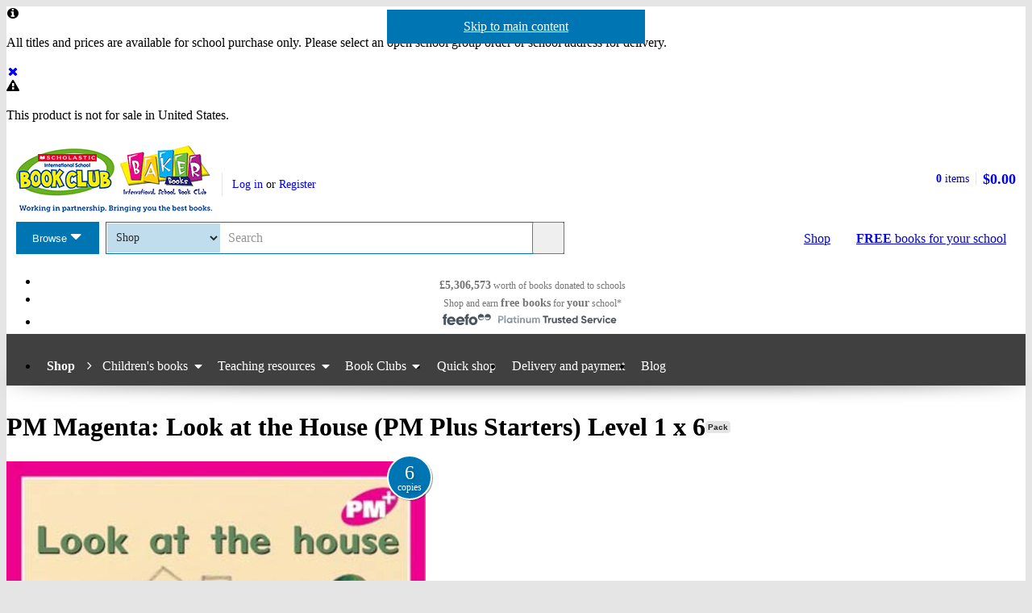

--- FILE ---
content_type: text/html; charset=utf-8
request_url: https://world-shop.scholastic.co.uk/products/99609
body_size: 13459
content:


<!DOCTYPE html>
<html
  class="no-js"
  lang="en"
  data-datadog-enabled="true"
  data-datadog-env="prod"
  >

  <head>
  <link rel="preconnect" href="https://d3ddkgxe55ca6c.cloudfront.net" />
<link rel="preconnect" href="https://d3ddkgxe55ca6c.cloudfront.net" crossorigin />


  <title>PM Magenta: Look at the House (PM Plus Starters) Level 1 × 6 - Scholastic Shop</title>

  <meta http-equiv="content-type" content="text/html; charset=utf-8" />
  <meta http-equiv="X-UA-Compatible" content="IE=edge" />


  <link rel="icon" type="image/x-icon" href="https://d3ddkgxe55ca6c.cloudfront.net/web-assets/icons/favicon-c0a81df975e71dc257a550d6a0c811864b3c15d6ad2db242c29e7f1f07f8cdb1.ico" />
<!-- Apple Touch Icons -->
<link rel="apple-touch-icon" type="image/png" href="https://d3ddkgxe55ca6c.cloudfront.net/web-assets/icons/apple-touch-icon-6cc67bbd23943723eaa8ff178bd003ef53791d1441153e4f47717e95dda00ae4.png" />
<link rel="apple-touch-icon" type="image/png" href="https://d3ddkgxe55ca6c.cloudfront.net/web-assets/icons/apple-touch-icon-57x57-cdd7770db29f60de68a8395fe627903320abd1604b314cc64d97711d5d9aff43.png" sizes="57x57" />
<link rel="apple-touch-icon" type="image/png" href="https://d3ddkgxe55ca6c.cloudfront.net/web-assets/icons/apple-touch-icon-72x72-dc33df6c261fc7b5339079da0e793a1f44307a3ac2506cb30526118b9555a994.png" sizes="72x72" />
<link rel="apple-touch-icon" type="image/png" href="https://d3ddkgxe55ca6c.cloudfront.net/web-assets/icons/apple-touch-icon-114x114-6296451836e84b10f2503a2ab0056fd8bd4b7496c9931e2ad04b6480ce2e0393.png" sizes="114x114" />
<link rel="apple-touch-icon" type="image/png" href="https://d3ddkgxe55ca6c.cloudfront.net/web-assets/icons/apple-touch-icon-144x144-d239f06527286fa57b0713391b09abce73484b834b5126d0d7b246a45cf74e83.png" sizes="144x144" />
<link rel="apple-touch-icon" type="image/png" href="https://d3ddkgxe55ca6c.cloudfront.net/web-assets/icons/apple-touch-icon-60x60-430efb04e2eb416c9a0aba9fd6f7f90b4c9767796905b92f043db1db6487de17.png" sizes="60x60" />
<link rel="apple-touch-icon" type="image/png" href="https://d3ddkgxe55ca6c.cloudfront.net/web-assets/icons/apple-touch-icon-120x120-f9b49074c7708d5fb2b2b54ba3c3df9cb157d8b1883bf510d13fee23b746f4ce.png" sizes="120x120" />
<link rel="apple-touch-icon" type="image/png" href="https://d3ddkgxe55ca6c.cloudfront.net/web-assets/icons/apple-touch-icon-76x76-4d5cb72f6090fca7957ef7ce8a18167d7a2f50feb565973a818908ee88d084e4.png" sizes="76x76" />
<link rel="apple-touch-icon" type="image/png" href="https://d3ddkgxe55ca6c.cloudfront.net/web-assets/icons/apple-touch-icon-152x152-74410b46f23c20f12bbcb0cf87a91bdd5318a15cfecc5951aa548ed34749084d.png" sizes="152x152" />

  <meta name="viewport" content="width=device-width, initial-scale=1">

    <meta name="description" content="
  A multi-buy classroom set of 6 copies of Look at the House (PM Plus Starters) Level 1, ideal for group and class reading.
PM is a firm favourite amongst Primary Schools due to its reputation for reading success. Offering over 800 carefully levelled fiction and non-fiction books, PM builds confidence through gradual progression and step-by-step support." />
    <meta name="keywords" content="Scholastic Shop, PM Magenta: Look at the House (PM Plus Starters) Level 1 × 6, 9789999506915, EYFS, Key Stage 1" />


<meta name="format-detection" content="telephone=no" />
<link rel="canonical" href="https://world-shop.scholastic.co.uk/products/PM-Magenta-Look-at-the-House-PM-Plus-Starters-Level-1-x-6-9789999506915" />
<meta name="csrf-param" content="authenticity_token" />
<meta name="csrf-token" content="Q7ebnCzP5afDU7KvZ8yyMnHItDftuzs31WQGtjPxi1w_Z4HtODm6dhlp3F0k4xU7ECqNWA7eI6YiHSdW6vk-EA" />
  
    <meta property="og:image" content="https://d3ddkgxe55ca6c.cloudfront.net/assets/t1496354766/a/59/24/160657-ml-1295919.jpg"/>
<meta property="og:title" content="PM Magenta: Look at the House (PM Plus Starters) Level 1 x 6">
<meta property="og:description" content="A multi-buy classroom set of 6 copies of Look at the House (PM Plus Starters) Level 1, ideal for group and class reading. PM is a firm favourite amongst Primary Schools due to its reputation for reading success. Offering over 800 carefully levelled fiction and non-fiction books, PM builds confidence through gradual progression and step-by-step support.">
<meta property="og:url" content="https://world-shop.scholastic.co.uk/products/PM-Magenta-Look-at-the-House-PM-Plus-Starters-Level-1-x-6-9789999506915">
<meta property="og:site_name" content="Scholastic Shop">

<meta name="twitter:card" content="summary_large_image">
<meta name="twitter:url" content="https://world-shop.scholastic.co.uk/products/PM-Magenta-Look-at-the-House-PM-Plus-Starters-Level-1-x-6-9789999506915">
<meta name="twitter:title" content="PM Magenta: Look at the House (PM Plus Starters) Level 1 x 6">
<meta name="twitter:description" content="A multi-buy classroom set of 6 copies of Look at the House (PM Plus Starters) Level 1, ideal for group and class reading. PM is a firm favourite amongst Primary Schools due to its reputation for reading success. Offering over 800 carefully levelled fiction and non-fiction books, PM builds confidence through gradual progression and step-by-step support.">
<meta name="twitter:image" content="https://d3ddkgxe55ca6c.cloudfront.net/assets/t1496354766/a/59/24/160657-ml-1295919.jpg">





  <!-- Global site tag (gtag.js) - Google Analytics -->
<script async src="https://www.googletagmanager.com/gtag/js?id=G-94K4MN1F9P"></script>
<script>
  window.dataLayer = window.dataLayer || [];
  function gtag(){dataLayer.push(arguments);}
  gtag('js', new Date());

  gtag(
    'set',
    'content_group',
    'Shop - product'
  );

  gtag('config', 'G-94K4MN1F9P',
    {"content_group":"Shop - product"}
  );
</script>



<!-- Google Analytics -->
<script>
(function(i,s,o,g,r,a,m){i['GoogleAnalyticsObject']=r;i[r]=i[r]||function(){
(i[r].q=i[r].q||[]).push(arguments)},i[r].l=1*new Date();a=s.createElement(o),
m=s.getElementsByTagName(o)[0];a.async=1;a.src=g;m.parentNode.insertBefore(a,m)
})(window,document,'script','//www.google-analytics.com/analytics.js','ga');

ga('create', 'UA-2673375-1', 'auto', {
  'legacyCookieDomain': '.scholastic.co.uk'
});

ga('require', 'GTM-5LXN4QW');
ga('require', 'ecommerce');


  ga(
    'set',
    'contentGroup1',
    'Shop - product'
  );

  ga(
    'set',
    'contentGroup2',
    'Shop - product - unavailable'
  );






var pathToTrack = location.href;
var canonicalUrlLink = document.querySelector('link[rel=canonical]');
if (canonicalUrlLink) pathToTrack = canonicalUrlLink.getAttribute('href')
pathToTrack = pathToTrack.replace(/https?:\/\/[^\/]+/i,'');

ga('send', 'pageview', pathToTrack);

</script>
<!-- End Google Analytics -->


  

    <link rel="stylesheet" href="https://d3ddkgxe55ca6c.cloudfront.net/web-assets/bundles/core_sites/config-7150694aea31122bba59f325fc69d0e4eb9a9b51cb7cf57474a14eacc117e05e.css" media="screen" />
<link rel="stylesheet" href="https://d3ddkgxe55ca6c.cloudfront.net/web-assets/bundles/core_sites/reset-439311c5f401f3216888f4c7558d05da7017c9c75b96a3c62e294448f448c2df.css" media="screen" />
<link rel="stylesheet" href="https://d3ddkgxe55ca6c.cloudfront.net/web-assets/bundles/core_sites/typography-d123bfd4c76e56d762732ed08420b5ffd1c1cbc43eb72da055d5e3468557a860.css" media="screen" />
<link rel="stylesheet" href="https://d3ddkgxe55ca6c.cloudfront.net/web-assets/bundles/core_sites/core_sites-7b15f32b9735cf4c1ea3242cc19da8d9a8c5d71d1fa09dd1e44563bae41862b3.css" media="screen" />
<link rel="stylesheet" href="https://d3ddkgxe55ca6c.cloudfront.net/web-assets/bundles/core_sites/forms-fff88164bac216191f9ec72d4afac899ec6e85567b68a75e8edd4509b5908e1e.css" media="screen" />
<link rel="stylesheet" href="https://d3ddkgxe55ca6c.cloudfront.net/web-assets/bundles/core_sites/icon_font-217aef5512c72430fb2f2eb4338737e3738a5416abf4e1122e21d7970fb30709.css" media="screen" />
<link rel="stylesheet" href="https://d3ddkgxe55ca6c.cloudfront.net/web-assets/bundles/core_sites/icons-0326fdfed40e764c3fdc03b9ef60639dc6bc80a66b8504c5bfe30b17f929ee17.css" media="screen" />
<link rel="stylesheet" href="https://d3ddkgxe55ca6c.cloudfront.net/web-assets/bundles/core_sites/cms_components-6f94e9e540bc99fdc6edd3424764d44dd8226529913fe7e95860e7fab675fc60.css" media="screen" />
<link rel="stylesheet" href="https://d3ddkgxe55ca6c.cloudfront.net/web-assets/bundles/core_sites/header-c444ff532f409c18031abe3af11b9712b95ca13627d2085d60eff7786dcaba27.css" media="screen" />
<link rel="stylesheet" href="https://d3ddkgxe55ca6c.cloudfront.net/web-assets/bundles/core_sites/header_max-d202aece4a5834f23126ae7f054f3d908df297a6caef3c167d783cd79ea77e2a.css" media="screen" />
<link rel="stylesheet" href="https://d3ddkgxe55ca6c.cloudfront.net/web-assets/bundles/core_sites/core_sites--deferred-5bc7f7a6f424c6f994d08754cb3f32c1691569e780d013e3fdf93c995c01468c.css" media="print" onload="this.media=&#39;all&#39;" />
<link rel="stylesheet" href="https://d3ddkgxe55ca6c.cloudfront.net/web-assets/bundles/core_sites/header_max--deferred-87092e88981ae89f14a1e7ccd9371a86ec2dcf41a1d184a9bdd0939981b8fc9f.css" media="print" onload="this.media=&#39;all&#39;" />
<link rel="stylesheet" href="https://d3ddkgxe55ca6c.cloudfront.net/web-assets/bundles/core_sites/reset-439311c5f401f3216888f4c7558d05da7017c9c75b96a3c62e294448f448c2df.css" media="print" />
<link rel="stylesheet" href="https://d3ddkgxe55ca6c.cloudfront.net/web-assets/bundles/core_sites/print-aa6732618da14ab75b357c0ccaf153dcc78ac78dc53591a3b930b8ee443f87ed.css" media="print" />
<link rel="stylesheet" href="https://d3ddkgxe55ca6c.cloudfront.net/web-assets/bundles/shop/styles-142fff9b2792a8a52c90bb373c1e7771cc20ced27a523b05a2f6a6404f5027e0.css" media="screen" />
<link rel="stylesheet" href="https://d3ddkgxe55ca6c.cloudfront.net/web-assets/bundles/shop/print-4732523c0caafad9f4255068dd551a603d9ffd94d693e5b587e87e9c4f4dce72.css" media="print" />
<link rel="stylesheet" href="https://d3ddkgxe55ca6c.cloudfront.net/web-assets/bundles/shop/product-19d99c3ceb4029228885673824ebd997bc89794bb22df03df70d1fa7149fe67d.css" media="screen" />

</head>


  <body class="region-row currency-usd usp-bar-enabled responsive no-search-performed product-page has-currency-switcher">
    <a class="skip-link" href="#sub-navigation">Skip to navigation</a>
<a class="skip-link" href="#content">Skip to main content</a>

    <div id="page">
      
<header id="header" class="header universal-navigation universal-navigation--isbc" lang="en">
  <h2 class="h_visually-hidden">Website header</h2>
          <div class="grid-container">
          <div class="alert alert--info sitewide-message" role="alertdialog" aria-labelledby="swm-title" aria-describedby="swm-content">
            <h2 id="swm-title" class="h_visually-hidden">Important Information</h2>
            <div class="h_display-contents" role="document" tabindex="0">
              <span class="alert__icon fi--before--gap-after fi-info--before"></span>
              <p id="swm-content" class="alert__content">
                All titles and prices are available for school purchase only. Please select an open school group order or school address for delivery.
              </p>
              <a href="/remove_sitewide_message/18836" class="alert__remove-link">
                <span class="fi--before--gap-after fi-delete--before fi--inline-before"></span>
                <span class="h_visually-hidden">Dismiss</span>
              </a>
            </div>
          </div>
        </div>

  <div class="grid-container">
    <div class="alerts">
    
    
    
    
    <div class="alert alert--warning" role="status">
    <span class="alert__icon fi--before--gap-after fi-warning--before"></span>

    <p class="alert__content">
      This product is not for sale in United States.
    </p>
</div>
</div>
<div class="alerts alerts--errors">
    
</div>

  </div>
  <div class="grid-container-full-width">
    <div class="universal-navigation__navigation has-sub-nav">
      <a id="logo" class="universal-navigation__logo universal-navigation__logo--isbc" href="https://www.scholastic.co.uk/">
  <span>
    <picture><source media="(max-width: 719px)" srcset="https://d3ddkgxe55ca6c.cloudfront.net/web-assets/logos/ISBC_Baker-Books_logo-b145f88093fa61a15c7536035df9723a81f002195560a45b99b1281657093be8.png" width="242px" height="64px" /><source media="(max-width: 971px)" srcset="https://d3ddkgxe55ca6c.cloudfront.net/web-assets/logos/ISBC_Baker-Books_logo_with_strap-6aa7049a1b1b7ee7d34e58f56c9a07022d7d6f5539e26a4063bdc7c60d30d2b6.png" width="243px" height="83px" /><img srcset="https://d3ddkgxe55ca6c.cloudfront.net/web-assets/logos/ISBC_Baker-Books_logo_with_strap-6aa7049a1b1b7ee7d34e58f56c9a07022d7d6f5539e26a4063bdc7c60d30d2b6.png" alt="Scholastic" width="243px" height="83px" /></picture>
  </span>
</a>
        <a href="#menu" id="mobile-menu-trigger"
  class="mobile-menu-trigger icon--menu icon--before icon--xl"
  data-mmenu-css-url="https://d3ddkgxe55ca6c.cloudfront.net/web-assets/bundles/core_sites/mmenu-bfc27fac42b8fbc010efe94b8525744749a6551a89dd1566db3f66a0a74a68eb.css"
  data-browse-button-endpoint="https://d3ddkgxe55ca6c.cloudfront.net/ws/browse_button?browse_host=world-shop.scholastic.co.uk&variant=mobile_menu">
  <span>Menu</span>
</a>
        <button class="basket-reveal-trigger icon--basket icon--before icon--no-spacing" aria-expanded="false" aria-controls="header-shopping-basket">
          <span class="h_visually-hidden">Show basket</span>
</button>        <section class="universal-navigation__user-tasks universal-navigation__user-tasks--logged-out"
  aria-labelledby="account-actions-title">
  <h3 id="account-actions-title" class="h_visually-hidden">Account actions</h3>

  <div id="actions">
      <p>
        <a rel="nofollow" href="https://world-shop.scholastic.co.uk/customer/login?return_to=%2Fproducts%2F99609">Log in</a>
        or
        <a rel="nofollow" href="https://world-shop.scholastic.co.uk/customer/signup?return_to=%2Fproducts%2F99609">Register</a>
      </p>
  </div>
</section>
  <div id="header-shopping-basket" class="header-shopping-basket">
  <h3 id="basket-title" class="h_visually-hidden">Basket summary</h3>
  <a class="header-shopping-basket__link icon--basket icon--before icon--xl icon--c-blue icon--no-spacing" href="https://world-shop.scholastic.co.uk/cart/edit">
    <div class="header-shopping-basket__contents ">
      <span><strong>0</strong> items</span>
    </div>
    <strong class="header-shopping-basket__total">$0.00</strong>
</a></div>


        <hr/>
        <nav id="browse" data-browse-button-endpoint="https://d3ddkgxe55ca6c.cloudfront.net/ws/browse_button?browse_host=world-shop.scholastic.co.uk&amp;variant=async">
          <div class="trigger">
            <button>Browse<span class="h_visually-hidden"> the Scholastic website</span></button>
          </div>
        </nav>
        <button class="search-reveal-trigger icon--search icon--before icon--no-spacing" aria-expanded="false" aria-controls="header-search">
          <span class="h_visually-hidden">Show search</span>
</button>        <section id="site-search" class="universal-navigation__search" aria-labelledby="search-title">
          <h3 id="search-title" class="h_visually-hidden">Search</h3>
          <form class="form search" id="header-search" novalidate="novalidate" action="https://www.scholastic.co.uk/search/search" accept-charset="UTF-8" method="get">

  <div class="inner">
    <div class="selectwrapper">
      <select aria-label="Site to search" name="search[site]" id="search_site"><option data-suggestion-url="https://world-shop.scholastic.co.uk/ws/search_suggestions" selected="selected" value="parents">Shop</option>
<option data-suggestion-url="https://resource-bank.scholastic.co.uk/ws/search_suggestions" value="education">Resource Bank</option>
<option data-suggestion-url="https://www.scholastic.co.uk/ws/search_suggestions" value="corporate">All</option></select>
    </div>

    <input id="query" class="string optional text js_sel-autocomplete" aria-label="Query" placeholder="Search" maxlength="200" size="200" type="text" name="search[query]" />
    <input value="row" class="hidden" autocomplete="off" type="hidden" name="search[region]" id="search_region" />
    <input name="log" value="t" autocomplete="off" type="hidden" id="search_log" />

  </div>

  <button class="btn-action-secondary btn-action-secondary--filled header-search-btn icon--search icon--before icon--no-spacing" type="submit" data-disable-with="
    Search
">
    Search
</button></form>
        </section>

        

          <a class="btn-action-secondary btn-action-secondary--knockout" data-disable-with="
            <strong>FREE</strong> books <span>for your school</span>
" id="rewards-btn" href="https://world-shop.scholastic.co.uk/free-books">
            <strong>FREE</strong> books <span>for your school</span>
</a>
          <a class="btn-action-secondary btn-action-secondary--filled icon--basket icon--before icon--xl" data-disable-with="Shop" id="shop-btn" href="https://world-shop.scholastic.co.uk/">Shop</a>
      
      <div class="usp-bar">
  <ul class="usp-bar__usp-list h_clearfix">
    <li class="usp-bar__usp--total-donated eight-col col-sm-8 h_hidden--xs"
    data-event-category="Header"
    data-event-action="Clicked USP bar"
    data-event-label="£9m worth of books donated to schools">
  <a class="usp-bar__usp-link icon--scholastic-rewards-gbp icon--before icon--xxl icon--c-blue" href="https://world-shop.scholastic.co.uk/free-books">
    <strong>£5,306,573</strong><span class="h_hidden--sm">&nbsp;worth of books</span>&nbsp;<span>donated to schools</span>
</a></li>
<li class="usp-bar__usp--shop-and-earn eight-col col-sm-8 h_hidden--xs"
    data-event-category="Header"
    data-event-action="Clicked USP bar"
    data-event-label="Shop and earn free books for your school">
  <a class="usp-bar__usp-link icon--open-book icon--before icon--xxl icon--c-blue" href="https://world-shop.scholastic.co.uk/free-books">
    <span class="h_hidden--sm">Shop and earn</span>&nbsp;<strong class="h_hidden--md-up">Free books</strong><strong class="h_hidden--sm">free books</strong>&nbsp;<span>for</span>&nbsp;<strong>your</strong>&nbsp;<span>school*</span>
</a></li>

<li class="usp-bar__usp--feefo col-sm-8"
  data-event-category="Header"
  data-event-action="Clicked USP bar"
  data-event-label="Feefo subnav platinum services">
  <a class="usp-bar__usp-link" href="http://ww2.feefo.com/en-gb/reviews/scholastic-worldwide-shop">
    <img class="usp-bar__usp-feefo-image" alt="Feefo - platinum service 2023" height="18" width="243" src="https://d3ddkgxe55ca6c.cloudfront.net/web-assets/logos/feefo_award_usp_platinum-c5cacacd45336ac909310cebc5aafadd209d7b15227734f11c9d777d28587b21.svg" />
</a></li>


  </ul>
</div>

    </div>
  </div>

    <nav id="sub-navigation" aria-labelledby="nav-heading" class="grid-container-full-width js_sub-navigation" data-mega-menu-endpoint-url="https://world-shop.scholastic.co.uk/ws/mega-menu">
      <h3 id="nav-heading" class=h_visually-hidden>Main menu</h3>
      <ul class="grid-container">
            <li class="sub-navigation__item sub-navigation__item--parent">
  <a class="sub-navigation__link" href="https://world-shop.scholastic.co.uk/">Shop</a>
</li>

  <li class="sub-navigation__item sub-navigation__item--has-submenu">
    <div class="trigger">
      <a class="sub-navigation__link" href="/childrens-books">Children&#39;s books</a>
      <div class="sub-menu">
        <ul>
          <li>
            <a href="https://world-shop.scholastic.co.uk/search/search?search%5Bdisable_guided_search%5D=true&amp;search%5Bis_book_pack%5D=t&amp;search%5Bsort%5D=bestselling&amp;search%5Btaxonomy_id%5D%5B%5D=957">Book packs</a>
          </li>
          <li>
            <a href="/picture-books">Picture books</a>
          </li>
          <li>
            <a href="https://world-shop.scholastic.co.uk/search/search?breadcrumb%5B%5D=taxonomy_id&amp;search%5Bquery%5D=learning+to+read&amp;search%5Btaxonomy_id%5D%5B%5D=957">Learning to read</a>
          </li>
          <li>
            <a href="https://world-shop.scholastic.co.uk/search/search?breadcrumb%5B%5D=taxonomy_id&amp;search%5Btaxonomy_id%5D%5B%5D=957&amp;search%5Btaxonomy_id%5D%5B%5D=1034">First readers</a>
          </li>
          <li>
            <a href="https://world-shop.scholastic.co.uk/search/search?breadcrumb%5B%5D=taxonomy_id&amp;breadcrumb%5B%5D=ar_book_level_start&amp;breadcrumb%5B%5D=ar_book_level_end&amp;search%5Bar_book_level_end%5D=5.0&amp;search%5Bar_book_level_start%5D=4.0&amp;search%5Bdisable_guided_search%5D=true&amp;search%5Btaxonomy_id%5D%5B%5D=957">Chapter books</a>
          </li>
          <li>
            <a href="/authors/5173">Julia Donaldson &amp; Axel Scheffler</a>
          </li>
            <li>
              <a href="/authors/4879">Dav Pilkey</a>
            </li>
          <li>
            <a href="/authors/5155">Roald Dahl</a>
          </li>
          <li>
            <a href="/authors/7812">Michael Morpurgo</a>
          </li>
          <li>
            <a href="/authors/5685">Philip Pullman</a>
          </li>
          <li>
            <a href="/authors/4018">Malorie Blackman</a>
          </li>
            <li>
              <a href="/authors/297435">David Walliams</a>
            </li>
          <li>
            <a href="/authors/2396">Benjamin Zephaniah</a>
          </li>
          <li>
            <a href="/authors/4899559">Onjali Q. Raúf</a>
          </li>
          <li>
            <a href="/authors/674106">Tom Fletcher</a>
          </li>
            <li>
              <a href="/series/836">Tom Gates</a>
            </li>
          <li>
            <a href="https://world-shop.scholastic.co.uk/search/search?search%5Bquery%5D=Harry+Potter">Harry Potter</a>
          </li>
          <li>
            <a href="https://world-shop.scholastic.co.uk/search/search?breadcrumb%5B%5D=taxonomy_id&amp;breadcrumb%5B%5D=age_start&amp;breadcrumb%5B%5D=age_end&amp;search%5Bage_end%5D=18&amp;search%5Bage_start%5D=13&amp;search%5Bsort%5D=date-desc&amp;search%5Btaxonomy_id%5D%5B%5D=957">Books for teens</a>
          </li>
        </ul>
      </div>
    </div>
  </li>

  <li class="sub-navigation__item sub-navigation__item--has-submenu">
    <div class="trigger">
      <a class="sub-navigation__link" href="/teaching-resources">Teaching resources</a>
      <div class="sub-menu">
        <ul>
          <li>
            <a href="https://world-shop.scholastic.co.uk/search/search?breadcrumb%5B%5D=taxonomy_id&amp;search%5Bdisable_guided_search%5D=true&amp;search%5Bsort%5D=bestselling&amp;search%5Btaxonomy_id%5D%5B%5D=49&amp;search%5Btaxonomy_id%5D%5B%5D=152">Maths</a>
          </li>
          <li>
            <a href="https://world-shop.scholastic.co.uk/search/search?breadcrumb%5B%5D=taxonomy_id&amp;search%5Bdisable_guided_search%5D=true&amp;search%5Bquery%5D=100+English&amp;search%5Bsort%5D=bestselling&amp;search%5Btaxonomy_id%5D%5B%5D=49&amp;search%5Btaxonomy_id%5D%5B%5D=128">English</a>
          </li>
          <li>
            <a href="https://world-shop.scholastic.co.uk/search/search?breadcrumb%5B%5D=taxonomy_id&amp;search%5Bdisable_guided_search%5D=true&amp;search%5Bquery%5D=SATs&amp;search%5Bsort%5D=relevance&amp;search%5Btaxonomy_id%5D%5B%5D=49">SATs</a>
          </li>
          <li>
            <a href="https://world-shop.scholastic.co.uk/search/search?search%5Bdisable_guided_search%5D=true&amp;search%5Bquery%5D=GCSE+9-1">GCSE 9-1</a>
          </li>
          <li>
            <a href="/series/849">MFL</a>
          </li>
          <li>
            <a href="https://world-shop.scholastic.co.uk/search/search?breadcrumb%5B%5D=taxonomy_id&amp;search%5Bsort%5D=bestselling&amp;search%5Btaxonomy_id%5D%5B%5D=1025">ELT</a>
          </li>
          <li>
            <a href="/class-sets">Class sets</a>
          </li>
          <li>
            <a href="/dictionaries">Dictionaries</a>
          </li>
          <li>
            <a href="https://world-shop.scholastic.co.uk/search/search?breadcrumb%5B%5D=taxonomy_id&amp;search%5Bsort%5D=bestselling&amp;search%5Btaxonomy_id%5D%5B%5D=49&amp;search%5Btaxonomy_id%5D%5B%5D=52">Home learning</a>
          </li>
        </ul>
      </div>
    </div>
  </li>

  <li class="sub-navigation__item sub-navigation__item--has-submenu">
    <div class="trigger">
      <a class="sub-navigation__link" href="https://world-shop.scholastic.co.uk/bookclubs">Book Clubs</a>
      <div class="sub-menu">
        <ul>
          <li>
            <a href="/book-club-age-0-to-6-years">Books for ages 0-6</a>
          </li>
          <li>
            <a href="/book-club-age-7-to-11-years">Books for ages 7-11</a>
          </li>
          <li>
            <a href="/teen-book-club">Books for age 11+</a>
          </li>
          <li>
            <a href="/teaching-resources">Teaching resources</a>
          </li>
          <li>
            <a href="/catalogues">Online leaflets</a>
          </li>
            <li>
              <a href="/bookclubs/order_forms">Order forms</a>
            </li>
          <li>
            <a href="/bookclubs/parents">Information for parents</a>
          </li>
          <li>
            <a href="https://world-shop.scholastic.co.uk/faqs">Help</a>
          </li>
        </ul>
      </div>
    </div>
  </li>

<li class="sub-navigation__item">
  <a class="sub-navigation__link" href="/quick_shop">Quick shop</a>
</li>

<li class="sub-navigation__item">
  <a class="sub-navigation__link" href="https://world-shop.scholastic.co.uk/delivery-and-payment">Delivery and payment</a>
</li>
<li class="sub-navigation__item">
  <a class="sub-navigation__link" href="https://www.scholastic.co.uk/blog">Blog</a>
</li>

      </ul>
    </nav>
</header>


      <main id="content" class="content">
        

  <div class="grid-container">
  <div class="main-product" itemscope itemtype="http://schema.org/Thing">
    <div class="row">
      <div id="product-title" class="product-title col-sm-24">
        <h1>
          <span itemprop="name">PM Magenta: Look at the House (PM Plus Starters) Level 1 x 6</span> <span class="block-sticker"><span class="pack-sticker"><a rel="nofollow" title="View all Book packs" href="https://world-shop.scholastic.co.uk/search/search?now=is_book_pack&amp;search%5Bis_book_pack%5D=t">Pack</a></span></span>
          
        </h1>
      </div>

      <section class="main-image col-md-8 col-sm-14" aria-label="Product images">
        <div class="product-image">
          <img alt="PM Magenta: Look at the House (PM Plus Starters) Level 1 x 6" itemprop="image" class="border" src="//d3ddkgxe55ca6c.cloudfront.net/assets/t1496354766/a/59/24/160657-ml-1295919.jpg" width="520" height="411" />
          <p class="pack-info"><em class="pack-info__pack-size">6</em><em class="pack-info__pack-label">copies</em></p>
        </div>
          
      </section>

      <div class="col-sm-10 col-md-8 col-md-offset-1 col-lg-8">
            <p class="age-rating">
      <a rel="nofollow" href="https://world-shop.scholastic.co.uk/search/search?now=age_range&amp;search%5Bage_end%5D=7&amp;search%5Bage_start%5D=4">Suitable for 4 – 7 years</a>
    </p>

        <section class="product-ordering product-ordering--product-page" id="main-product-ordering" aria-label="Product purchasing">
    <p class="h_text-align-center">
    <strong>This product is not currently available.</strong>
  </p>
    <p class="h_text-align-center">
      To help you find what you're looking for, see <a href="#related-items">similar items</a> below.
    </p>

</section>


        
        

          <form action="/products/99609" accept-charset="UTF-8" method="post"><input type="hidden" name="authenticity_token" value="WqMLe51Hl7a7z0SPvgwtPwmENzyaNv_RTc_kNSGRA7gmcxEKibHIZ2H1Kn39I4o2aGYOU3lT50C6tsXV-Jm29A" autocomplete="off" /><div><input type="hidden" name="rating_reviewable_id" id="rating_reviewable_id" value="99609" autocomplete="off" /></div></form>

            <div class="rate-product h_text-align-center">
      <p>This product has not been rated yet.</p>

    <p>
      0
      reviews
        (<a id="add-review-link" rel="nofollow" href="#reviews">Add a review</a>)
    </p>
  </div>

        
<div class="share-links share-links--align-center">
  <p class="share-links__header">Share this page: </p>
  <ul class="share-links__list h_clearfix">
    <li class="share-links__list-item">
      <a class="share-links__link icon--twitter icon--before icon--no-spacing" rel="external" href="https://twitter.com/intent/tweet?text=PM+Magenta%3A+Look+at+the+House+%28PM+Plus+Starters%29+Level+1+x+6&amp;url=https%3A%2F%2Fworld-shop.scholastic.co.uk%2Fproducts%2FPM-Magenta-Look-at-the-House-PM-Plus-Starters-Level-1-x-6-9789999506915">
        <span class="h_visually-hidden">Share on Twitter</span>
</a>    </li>

    <li class="share-links__list-item">
      <a class="share-links__link icon--pinterest icon--before icon--no-spacing" rel="external" href="http://pinterest.com/pin/create/button/?description=A+multi-buy+classroom+set+of+6+copies+of+Look+at+the+House+%28PM+Plus+Starters%29+Level+1%2C+ideal+for+group+and+class+reading.+PM+is+a+firm+favourite+amongst+Primary+Schools+due+to+its+reputation+for+reading+success.+Offering+over+800+carefully+levelled+fiction+and+non-fiction+books%2C+PM+builds+confidence+through+gradual+progression+and+step-by-step+support.&amp;media=https%3A%2F%2Fd3ddkgxe55ca6c.cloudfront.net%2Fassets%2Ft1496354766%2Fa%2F59%2F24%2F160657-ml-1295919.jpg&amp;url=https%3A%2F%2Fworld-shop.scholastic.co.uk%2Fproducts%2FPM-Magenta-Look-at-the-House-PM-Plus-Starters-Level-1-x-6-9789999506915">
        <span class="h_visually-hidden">Share on Pinterest</span>
</a>    </li>

    <li class="share-links__list-item">
      <a class="share-links__link icon--facebook icon--before icon--no-spacing" rel="external" href="https://facebook.com/sharer.php?u=https%3A%2F%2Fworld-shop.scholastic.co.uk%2Fproducts%2FPM-Magenta-Look-at-the-House-PM-Plus-Starters-Level-1-x-6-9789999506915">
        <span class="h_visually-hidden">Share on Facebook</span>
</a>    </li>
  </ul>
</div>

      </div>

      <div class="col-xs-24 col-md-6 col-md-offset-1 col-lg-6">
        <div class="row--no-margin-bottom">
            <div class="col-sm-8 col-md-24 feefo-container">
              <a class="feefo-service-rating h_spacing-bottom" href="http://ww2.feefo.com/en-gb/reviews/scholastic-worldwide-shop">
  <img class="feefo-service-rating__img img--responsive" alt="Feefo platinum service award 2025" width="1920" height="602" src="https://d3ddkgxe55ca6c.cloudfront.net/web-assets/sitespecific/shop/feefo_award_platinum-d45355eb94494e096f95c12af97aa3c4453d435cfc3d99c2e34eec1b9bb3d3ed.svg" />
</a>
            </div>
            <div class="col-sm-8 col-md-24 rewards-message-container">
              <a class="school-rewards-message highlighted-content" href="https://world-shop.scholastic.co.uk/free-books">
  Every order  earns
  <span class="school-rewards-message__highlighted fi--before fi-highlight-left--before fi--after fi-highlight-right--after">Free books</span>
  for your school.
  <span class="school-rewards-message__hash-tag">
    #ScholasticSupportsSchools
  </span>
</a>
            </div>
          <div class="col-sm-8 col-md-24">
            
            <section class="delivery-info highlighted-content" aria-labelledby="delivery-info-title">
  <h2 id="delivery-info-title" class="h3 delivery-info__title icon--truck icon--before icon--xxl">Delivery information</h2>
  <div class="delivery-info__content formatting formatting-base">
    <p>We are only able to deliver orders to school addresses</p>
    <ul>
      <li>FREE delivery for schools*</li>
      <li>Delivery within 10 working days</li>
    </ul>

    <h3 class="h4">Book Club orders</h3>

    <ul>
      <li>FREE delivery to schools</li>
      <li>Books will be despatched after the school's order is confirmed</li>
    </ul>

    <p>*We do not charge for delivery, but your order may incur additional customs costs.</p>
    <p><a href="/delivery-and-payment">Delivery information and refund and returns policy</a></p>
  </div>
</section>


          </div>

              <div class="col-sm-8 col-md-24">
                <section class="taxonomy highlighted-content" aria-labelledby="categories-title">
                    <p class="more-books-for-link">
    <a rel="nofollow" href="https://world-shop.scholastic.co.uk/search/search?now=age_range&amp;search%5Bage_end%5D=7&amp;search%5Bage_start%5D=4">More books for 4 - 7 year olds</a>
  </p>

                    <div class="categories">
    <h3 id="categories-title">Categories</h3>
    <ul>
        <li>
          <a href="https://world-shop.scholastic.co.uk/search/search?search%5Btaxonomy_id%5D%5B%5D=83">Art and Design</a> > <a href="https://world-shop.scholastic.co.uk/search/search?search%5Btaxonomy_id%5D%5B%5D=678">Drawing and Painting</a>
        </li>
        <li>
          <a href="https://world-shop.scholastic.co.uk/search/search?search%5Btaxonomy_id%5D%5B%5D=1034">Colour Reader</a>
        </li>
        <li>
          <a href="https://world-shop.scholastic.co.uk/search/search?search%5Btaxonomy_id%5D%5B%5D=348">Early Years</a>
        </li>
        <li>
          <a href="https://world-shop.scholastic.co.uk/search/search?search%5Btaxonomy_id%5D%5B%5D=128">English</a> > <a href="https://world-shop.scholastic.co.uk/search/search?search%5Btaxonomy_id%5D%5B%5D=384">Comprehension</a>
        </li>
        <li>
          <a href="https://world-shop.scholastic.co.uk/search/search?search%5Btaxonomy_id%5D%5B%5D=128">English</a> > <a href="https://world-shop.scholastic.co.uk/search/search?search%5Btaxonomy_id%5D%5B%5D=134">Reading</a> > <a href="https://world-shop.scholastic.co.uk/search/search?search%5Btaxonomy_id%5D%5B%5D=135">Guided Reading</a> > <a href="https://world-shop.scholastic.co.uk/search/search?search%5Btaxonomy_id%5D%5B%5D=1051">Book Band Pink</a>
        </li>
        <li>
          <a href="https://world-shop.scholastic.co.uk/search/search?search%5Btaxonomy_id%5D%5B%5D=128">English</a> > <a href="https://world-shop.scholastic.co.uk/search/search?search%5Btaxonomy_id%5D%5B%5D=134">Reading</a> > <a href="https://world-shop.scholastic.co.uk/search/search?search%5Btaxonomy_id%5D%5B%5D=383">Independent Reading</a>
        </li>
        <li>
          <a href="https://world-shop.scholastic.co.uk/search/search?search%5Btaxonomy_id%5D%5B%5D=128">English</a> > <a href="https://world-shop.scholastic.co.uk/search/search?search%5Btaxonomy_id%5D%5B%5D=134">Reading</a> > <a href="https://world-shop.scholastic.co.uk/search/search?search%5Btaxonomy_id%5D%5B%5D=1049">Reluctant Readers</a>
        </li>
        <li>
          <a href="https://world-shop.scholastic.co.uk/search/search?search%5Btaxonomy_id%5D%5B%5D=4">Fiction</a>
        </li>
        <li>
          <a href="https://world-shop.scholastic.co.uk/search/search?search%5Btaxonomy_id%5D%5B%5D=3">Picture Book</a>
        </li>
    </ul>
  </div>

                </section>
              </div>
        </div>
      </div>
    </div>

    <div class="row">
      <div class="col-xs-24 col-md-16 col-lg-18">
        
  <section class="product-description formatting-base" aria-labelledby="product-description-title">
    <h2 id="product-description-title">Product description</h2>
    <div itemprop="description">
      <p>In this book, direct speech is introduced in the form of a simple sentence, followed by the high frequency word ‘said’. The book features a fantasy character who is drawing a house in stages.<br></p>
<p>Magenta level titles (equivalent to the Pink book band) are perfect for introducing fundamental reading concepts and skills to early and emergent readers.</p>
<p><strong>PM Plus Starters</strong> build emergent reading concepts and skills. High-frequency words and simple sentence construction are gradually introduced throughout the 20 fiction and six non-fiction texts</p>
<p class="hidden">#earlylanguagedevelopment</p>
<p class="hidden">#pmmagenta</p>
<p class="hidden">#pmearlyyears</p>
<p class="hidden">#pmmagentaandred</p>
<p class="hidden">#pm19-offer</p>
      <p class="formatting__p">
        
      </p>
    </div>
  </section>

        

      </div>

          <section class="product-details col-xs-24 col-md-7 col-md-offset-1 col-lg-5"  aria-labelledby="product-details-title">
    <h2 id="product-details-title">Product Details</h2>
      <h3 class="h7">Series</h3>
  <p class="p-small"><a href="/series/1081">PM Magenta</a></p>
  <h3 class="h7">Format</h3>
  <p class="p-small">Paperback</p>
  <h3 class="h7">Date published</h3>
  <p class="p-small">January 1st, 2015</p>






  <h3 class="h7">Condition</h3>
    <p class="p-small">New</p>

  </section>

    </div>
  </div>
</div>

    <div class="h_clearfix product-page-section">
      <div class="grid-container">
        <section id="in-this-pack" aria-label="Packs and series">
              <div class="row">
  <div class="col-sm-18 col-md-20">
    <h2 class="">In this pack</h2>
    <div class="js_side-scroller js_side-scroller--clickable formatting--remove"><div class="js_side-scroller__content"><ul class="js_side-scroller__item-wrapper">
  
<li class="small-product formatting--remove">
  
    <a class="product-image" tabindex="-1" href="https://world-shop.scholastic.co.uk/products/101536"><img alt="Look at the House (PM Plus Starters) Level 1" data-src="//d3ddkgxe55ca6c.cloudfront.net/assets/t1543634383/a/38/57/162723-px258ea-1819426.jpg" class="border lazyload" src="[data-uri]" width="244" height="193" /></a>
    <a title="PM Magenta: Look at the House (PM Plus Starters) Level 1" class="small-product__title" href="https://world-shop.scholastic.co.uk/products/101536">PM Magenta: Look at the House (PM Plus Starters) Level 1</a>
      <div class="small-product__rating">
        <div class="stars stars-five max-stars-five"><!--
  --><span class="icon--star icon--before icon--no-spacing"></span><!--
  --><span class="icon--star-empty icon--before icon--no-spacing"></span><!--
  --><span class="stars__text h_visually-hidden">This item has 5 stars  of a maximum 5</span><!--
--></div>
 <span class="small-product__num-reviews">(1)</span>
      </div>

  


</li>
</ul></div></div>
  </div>

  <div class="series col-xs-24 col-sm-6 col-md-4">
    <h2><span class="h_visually-hidden">Part of this </span>Series</h2>
    
<div class="small-product">
  <div class="product-info">
    <a class="product-image" tabindex="-1" href="https://world-shop.scholastic.co.uk/series/1081"><img alt="PM Magenta" data-src="//d3ddkgxe55ca6c.cloudfront.net/assets/t1543632993/a/bb/5f/161541-px258ea-1818911.jpg" class="border lazyload" src="[data-uri]" width="215" height="218" /></a>
    <a class="small-product__title" href="https://world-shop.scholastic.co.uk/series/1081">PM Magenta</a>
  </div>
</div>
  </div>
</div>


</section>      </div>
    </div>
    <div class="h_clearfix product-page-section">
      <div class="grid-container">
        <section id="free-resources" aria-label="Activities &amp; resources">
                <div class="h_spacing-bottom">
    <h2>Activities &amp; resources</h2>
    <div class="js_side-scroller js_side-scroller--clickable formatting--remove"><div class="js_side-scroller__content"><ul class="js_side-scroller__item-wrapper">
      
<li class="small-product">
  <div class="product-image">
    <a class="product-image__inner" href="/resources/403970"><img alt="Case Study - Kirkhill Primary School - PM Reading Programme (1 page)" loading="eager" src="https://d3ddkgxe55ca6c.cloudfront.net/assets/t1520268977/a/5e/e8/case-study-kirkhill-primary-school-pm-reading-programme-1711989.jpg" /></a>
  </div>
  <a class="small-product__title" href="/resources/403970">Case Study - Kirkhill Primary School - PM Reading Programme (1 page)</a>
</li>
</ul></div></div>  </div>

</section>      </div>
    </div>
    <div class="h_clearfix product-page-section">
      <div class="grid-container">
        <section id="reviews" aria-label="Reviews">
            <h2>Reviews</h2>


    
      <p>This product has not been reviewed yet.</p>

  <div class="js_add-review-form">
    <h3>Add a review</h3>
    <div class="row--no-margin-bottom">
      <form class="form stacked col-md-16" id="tab-review-form" novalidate="novalidate" action="/products/99609/reviews" accept-charset="UTF-8" method="post"><input type="hidden" name="authenticity_token" value="yxqdyUtBmt1OZfTKn1VgEHA53FWTjJe27MHJxl0T7lm3yoe4X7fFDJRfmjjcescZEdvlOnDpjycbuOgmhBtbFQ" autocomplete="off" />
        <div id="reviews-rating" class="star-rating">
  <label>Rating</label>
  
  <input type="radio" name="rating" id="rating_1" value="1" class="star" /><label for="rating_1">1</label>
  <input type="radio" name="rating" id="rating_2" value="2" class="star" /><label for="rating_2">2</label>
  <input type="radio" name="rating" id="rating_3" value="3" class="star" /><label for="rating_3">3</label>
  <input type="radio" name="rating" id="rating_4" value="4" class="star" /><label for="rating_4">4</label>
  <input type="radio" name="rating" id="rating_5" value="5" class="star" /><label for="rating_5">5</label>


</div>

<ul>
    <li class="sel-form-field string required review_username"><label class="string required" for="review_username">Your name <span class="required-symbol" title="required field">*</span></label><input class="string required" required="required" aria-required="true" type="text" name="review[username]" id="review_username" /></li>

  <li class="sel-form-field string required review_title"><label class="string required" for="review_title">Review title <span class="required-symbol" title="required field">*</span></label><input maxlength="30" class="string required" required="required" aria-required="true" size="30" type="text" name="review[title]" id="review_title" /></li>
  <li class="sel-form-field text required review_body"><label class="text required" for="review_body">Your review <span class="required-symbol" title="required field">*</span></label><textarea class="text required" required="required" aria-required="true" name="review[body]" id="review_body">
</textarea></li>
</ul>
  <div class="form-actions"><input class="btn-action-primary btn-action-primary--filled" value="Add your review" type="submit" data-disable-with="Add your review" /></div>

</form>    </div>
  </div>



</section>      </div>
    </div>
    <div class="h_clearfix product-page-section">
      <div class="grid-container">
        <section id="related-items" aria-label="Similar items">
              
<h2>Similar items</h2>
<!-- Do not index the related items for a product - thinking it may be overly biasing the search results -->
<div class="js_side-scroller js_side-scroller--clickable formatting--remove"><div class="js_side-scroller__content"><ul class="js_side-scroller__item-wrapper">
  
<li class="small-product formatting--remove">
  
    <a class="product-image" tabindex="-1" href="https://world-shop.scholastic.co.uk/products/112083"><img alt="Connectors Sapphire: Fake Nature (6 Copies)" data-src="//d3ddkgxe55ca6c.cloudfront.net/assets/t1543673298/a/60/04/176832-px258ea-1829228.jpg" class="border lazyload" src="[data-uri]" width="192" height="246" /><p class="pack-info"><em class="pack-info__pack-size">6</em><em class="pack-info__pack-label">books</em></p></a>
    <a title="Connectors Sapphire: Fake Nature (6 Copies)" class="small-product__title" href="https://world-shop.scholastic.co.uk/products/112083">Connectors Sapphire: Fake Nature (6 Copies)</a>

  
      <dl class="h_spacing-bottom--quarter">
        
  <dt class="currency-usd h_visually-hidden">
    <abbr title="US dollars">usd</abbr> prices
  </dt>

  <dd class="currency-usd product-price--primary">
    Offer price: <span>$65.50</span>
  </dd>

    <dd class="currency-usd product-price--secondary">
      <abbr title="Recommended Retail Price">RRP</abbr>: <span>$65.52</span>
    </dd>

  <dt class="currency-gbp h_visually-hidden">
    <abbr title="pounds sterling">gbp</abbr> prices
  </dt>

  <dd class="currency-gbp product-price--primary">
    Price: <span>£39.00</span>
  </dd>


    <dd class="small-product__not-available-with-rewards">Not available to buy with Rewards</dd>

      </dl>


</li>

  
<li class="small-product formatting--remove">
  
    <a class="product-image" tabindex="-1" href="https://world-shop.scholastic.co.uk/products/95367"><img alt="Connectors Gold: Shark Hunting (6 Copies)" data-src="//d3ddkgxe55ca6c.cloudfront.net/assets/t1543626134/a/2f/5b/155714-px258ea-1817182.jpg" class="border lazyload" src="[data-uri]" width="191" height="246" /><p class="pack-info"><em class="pack-info__pack-size">6</em><em class="pack-info__pack-label">books</em></p></a>
    <a title="Connectors Gold: Shark Hunting (6 Copies)" class="small-product__title" href="https://world-shop.scholastic.co.uk/products/95367">Connectors Gold: Shark Hunting (6 Copies)</a>

  
      <dl class="h_spacing-bottom--quarter">
        
  <dt class="currency-usd h_visually-hidden">
    <abbr title="US dollars">usd</abbr> prices
  </dt>

  <dd class="currency-usd product-price--primary">
    Offer price: <span>$65.50</span>
  </dd>

    <dd class="currency-usd product-price--secondary">
      <abbr title="Recommended Retail Price">RRP</abbr>: <span>$65.52</span>
    </dd>

  <dt class="currency-gbp h_visually-hidden">
    <abbr title="pounds sterling">gbp</abbr> prices
  </dt>

  <dd class="currency-gbp product-price--primary">
    Price: <span>£39.00</span>
  </dd>


    <dd class="small-product__not-available-with-rewards">Not available to buy with Rewards</dd>

      </dl>


</li>

  
<li class="small-product formatting--remove">
  
    <a class="product-image" tabindex="-1" href="https://world-shop.scholastic.co.uk/products/95372"><img alt="Connectors Orange: Shark Nets (6 Copies)" data-src="//d3ddkgxe55ca6c.cloudfront.net/assets/t1543626137/a/05/79/155719-px258ea-1817183.jpg" class="border lazyload" src="[data-uri]" width="191" height="246" /><p class="pack-info"><em class="pack-info__pack-size">6</em><em class="pack-info__pack-label">books</em></p></a>
    <a title="Connectors Orange: Shark Nets (6 Copies)" class="small-product__title" href="https://world-shop.scholastic.co.uk/products/95372">Connectors Orange: Shark Nets (6 Copies)</a>

  
      <dl class="h_spacing-bottom--quarter">
        
  <dt class="currency-usd h_visually-hidden">
    <abbr title="US dollars">usd</abbr> prices
  </dt>

  <dd class="currency-usd product-price--primary">
    Offer price: <span>$65.50</span>
  </dd>

    <dd class="currency-usd product-price--secondary">
      <abbr title="Recommended Retail Price">RRP</abbr>: <span>$65.52</span>
    </dd>

  <dt class="currency-gbp h_visually-hidden">
    <abbr title="pounds sterling">gbp</abbr> prices
  </dt>

  <dd class="currency-gbp product-price--primary">
    Price: <span>£39.00</span>
  </dd>


    <dd class="small-product__not-available-with-rewards">Not available to buy with Rewards</dd>

      </dl>


</li>

  
<li class="small-product formatting--remove">
  
    <a class="product-image" tabindex="-1" href="https://world-shop.scholastic.co.uk/products/112075"><img alt="Connectors Ruby: Mammoth - Questions for Scientists (6 Copies)" data-src="//d3ddkgxe55ca6c.cloudfront.net/assets/t1543673272/a/83/ca/176824-px258ea-1829220.jpg" class="border lazyload" src="[data-uri]" width="192" height="246" /><p class="pack-info"><em class="pack-info__pack-size">6</em><em class="pack-info__pack-label">books</em></p></a>
    <a title="Connectors Ruby: Mammoth - Questions for Scientists (6 Copies)" class="small-product__title" href="https://world-shop.scholastic.co.uk/products/112075">Connectors Ruby: Mammoth - Questions for Scientists (6 Copies)</a>

  
      <dl class="h_spacing-bottom--quarter">
        
  <dt class="currency-usd h_visually-hidden">
    <abbr title="US dollars">usd</abbr> prices
  </dt>

  <dd class="currency-usd product-price--primary">
    Offer price: <span>$65.50</span>
  </dd>

    <dd class="currency-usd product-price--secondary">
      <abbr title="Recommended Retail Price">RRP</abbr>: <span>$65.52</span>
    </dd>

  <dt class="currency-gbp h_visually-hidden">
    <abbr title="pounds sterling">gbp</abbr> prices
  </dt>

  <dd class="currency-gbp product-price--primary">
    Price: <span>£39.00</span>
  </dd>


    <dd class="small-product__not-available-with-rewards">Not available to buy with Rewards</dd>

      </dl>


</li>

  
<li class="small-product formatting--remove">
  
    <a class="product-image" tabindex="-1" href="https://world-shop.scholastic.co.uk/products/94882"><img alt="Connectors Purple: Skycar (6 Copies)" data-src="//d3ddkgxe55ca6c.cloudfront.net/assets/t1543626066/a/26/a4/155136-px258ea-1817162.jpg" class="border lazyload" src="[data-uri]" width="191" height="246" /><p class="pack-info"><em class="pack-info__pack-size">6</em><em class="pack-info__pack-label">books</em></p></a>
    <a title="Connectors Purple: Skycar (6 Copies)" class="small-product__title" href="https://world-shop.scholastic.co.uk/products/94882">Connectors Purple: Skycar (6 Copies)</a>

  
      <dl class="h_spacing-bottom--quarter">
        
  <dt class="currency-usd h_visually-hidden">
    <abbr title="US dollars">usd</abbr> prices
  </dt>

  <dd class="currency-usd product-price--primary">
    Offer price: <span>$65.50</span>
  </dd>

    <dd class="currency-usd product-price--secondary">
      <abbr title="Recommended Retail Price">RRP</abbr>: <span>$65.52</span>
    </dd>

  <dt class="currency-gbp h_visually-hidden">
    <abbr title="pounds sterling">gbp</abbr> prices
  </dt>

  <dd class="currency-gbp product-price--primary">
    Price: <span>£39.00</span>
  </dd>


    <dd class="small-product__not-available-with-rewards">Not available to buy with Rewards</dd>

      </dl>


</li>

  
<li class="small-product formatting--remove">
  
    <a class="product-image" tabindex="-1" href="https://world-shop.scholastic.co.uk/products/95401"><img alt="Connectors Turquoise: Crossing the River (6 Copies)" data-src="//d3ddkgxe55ca6c.cloudfront.net/assets/t1543625535/a/6b/9b/155748-px258ea-1816985.jpg" class="border lazyload" src="[data-uri]" width="191" height="246" /><p class="pack-info"><em class="pack-info__pack-size">6</em><em class="pack-info__pack-label">books</em></p></a>
    <a title="Connectors Turquoise: Crossing the River (6 Copies)" class="small-product__title" href="https://world-shop.scholastic.co.uk/products/95401">Connectors Turquoise: Crossing the River (6 Copies)</a>

  
      <dl class="h_spacing-bottom--quarter">
        
  <dt class="currency-usd h_visually-hidden">
    <abbr title="US dollars">usd</abbr> prices
  </dt>

  <dd class="currency-usd product-price--primary">
    Offer price: <span>$65.50</span>
  </dd>

    <dd class="currency-usd product-price--secondary">
      <abbr title="Recommended Retail Price">RRP</abbr>: <span>$65.52</span>
    </dd>

  <dt class="currency-gbp h_visually-hidden">
    <abbr title="pounds sterling">gbp</abbr> prices
  </dt>

  <dd class="currency-gbp product-price--primary">
    Price: <span>£39.00</span>
  </dd>


    <dd class="small-product__not-available-with-rewards">Not available to buy with Rewards</dd>

      </dl>


</li>

  
<li class="small-product formatting--remove">
  
    <a class="product-image" tabindex="-1" href="https://world-shop.scholastic.co.uk/products/137954"><img alt="Reading Revealed: 50 Expert Teachers Share What They Do and Why They Do It" data-src="//d3ddkgxe55ca6c.cloudfront.net/assets/t1619770600/a/06/6d/211120-px258ea-2009143.jpg" class="border lazyload" src="[data-uri]" width="191" height="247" /></a>
    <a title="Scholastic Professional: Reading Revealed: 50 Expert Teachers Share What They Do and Why They Do It" class="small-product__title" href="https://world-shop.scholastic.co.uk/products/137954">Scholastic Professional: Reading Revealed: 50 Expert Teachers Share What They Do and Why They Do It</a>

  
      <dl class="h_spacing-bottom--quarter">
        
  <dt class="currency-usd h_visually-hidden">
    <abbr title="US dollars">usd</abbr> prices
  </dt>

  <dd class="currency-usd product-price--primary">
    Price: <span>$50.40</span>
  </dd>


  <dt class="currency-gbp h_visually-hidden">
    <abbr title="pounds sterling">gbp</abbr> prices
  </dt>

  <dd class="currency-gbp product-price--primary">
    Price: <span>£30.00</span>
  </dd>



      </dl>


</li>

  
<li class="small-product formatting--remove">
  
    <a class="product-image" tabindex="-1" href="https://world-shop.scholastic.co.uk/products/102239"><img alt="Pathways to Early Literacy: The Puzzling Code" data-src="//d3ddkgxe55ca6c.cloudfront.net/assets/t1543638923/a/9c/26/163629-px258ea-1820949.jpg" class="border lazyload" src="[data-uri]" width="195" height="241" /></a>
    <a title="Marie Clay: Pathways to Early Literacy: The Puzzling Code" class="small-product__title" href="https://world-shop.scholastic.co.uk/products/102239">Marie Clay: Pathways to Early Literacy: The Puzzling Code</a>

  
      <dl class="h_spacing-bottom--quarter">
        
  <dt class="currency-usd h_visually-hidden">
    <abbr title="US dollars">usd</abbr> prices
  </dt>

  <dd class="currency-usd product-price--primary">
    Price: <span>$28.55</span>
  </dd>


  <dt class="currency-gbp h_visually-hidden">
    <abbr title="pounds sterling">gbp</abbr> prices
  </dt>

  <dd class="currency-gbp product-price--primary">
    Price: <span>£16.99</span>
  </dd>



      </dl>


</li>

  
<li class="small-product formatting--remove">
  
    <a class="product-image" tabindex="-1" href="https://world-shop.scholastic.co.uk/products/99153"><img alt="Aliens Love Underpants" data-src="//d3ddkgxe55ca6c.cloudfront.net/assets/t1638979281/a/c2/15/160075-px258ea-1824223.jpg" class="border lazyload" src="[data-uri]" width="182" height="258" /></a>
    <a title="Read &amp; Respond: Aliens Love Underpants" class="small-product__title" href="https://world-shop.scholastic.co.uk/products/99153">Read &amp; Respond: Aliens Love Underpants</a>

  
      <dl class="h_spacing-bottom--quarter">
        
  <dt class="currency-usd h_visually-hidden">
    <abbr title="US dollars">usd</abbr> prices
  </dt>

  <dd class="currency-usd product-price--primary">
    Price: <span>$33.60</span>
  </dd>


  <dt class="currency-gbp h_visually-hidden">
    <abbr title="pounds sterling">gbp</abbr> prices
  </dt>

  <dd class="currency-gbp product-price--primary">
    Price: <span>£20.00</span>
  </dd>



      </dl>


</li>

  
<li class="small-product formatting--remove">
  
    <a class="product-image" tabindex="-1" href="https://world-shop.scholastic.co.uk/products/130218"><img alt="The Snail and the Whale (30 Copies)" data-src="//d3ddkgxe55ca6c.cloudfront.net/assets/t1592619050/a/ca/19/201701-px258ea-1891615.jpg" class="border lazyload" src="[data-uri]" width="228" height="206" /><p class="pack-info"><em class="pack-info__pack-size">30</em><em class="pack-info__pack-label">copies</em></p></a>
    <a title="The Snail and the Whale (30 Copies)" class="small-product__title" href="https://world-shop.scholastic.co.uk/products/130218">The Snail and the Whale (30 Copies)</a>
      <div class="small-product__rating">
        <div class="stars stars-four max-stars-five"><!--
  --><span class="icon--star icon--before icon--no-spacing"></span><!--
  --><span class="icon--star-empty icon--before icon--no-spacing"></span><!--
  --><span class="stars__text h_visually-hidden">This item has 4 stars  of a maximum 5</span><!--
--></div>
 <span class="small-product__num-reviews">(1)</span>
      </div>

  
      <dl class="h_spacing-bottom--quarter">
        
  <dt class="currency-usd h_visually-hidden">
    <abbr title="US dollars">usd</abbr> prices
  </dt>

  <dd class="currency-usd product-price--primary">
    Price: <span>$402.70</span>
  </dd>


  <dt class="currency-gbp h_visually-hidden">
    <abbr title="pounds sterling">gbp</abbr> prices
  </dt>

  <dd class="currency-gbp product-price--primary">
    Price: <span>£239.70</span>
  </dd>



      </dl>


</li>

  
<li class="small-product formatting--remove">
  
    <a class="product-image" tabindex="-1" href="https://world-shop.scholastic.co.uk/products/94297"><img alt="Oxford Reading Tree Songbirds Phonics Stories: More Stage 6 (6 Book Set)" data-src="//d3ddkgxe55ca6c.cloudfront.net/assets/t1543626980/a/cd/58/154438-px258ea-1817407.jpg" class="border lazyload" src="[data-uri]" width="217" height="217" /></a>
    <a title="Oxford Reading Tree Songbirds Phonics Stories: More Stage 6 (6 Book Set)" class="small-product__title" href="https://world-shop.scholastic.co.uk/products/94297">Oxford Reading Tree Songbirds Phonics Stories: More Stage 6 (6 Book Set)</a>
      <div class="small-product__rating">
        <div class="stars stars-four max-stars-five"><!--
  --><span class="icon--star icon--before icon--no-spacing"></span><!--
  --><span class="icon--star-empty icon--before icon--no-spacing"></span><!--
  --><span class="stars__text h_visually-hidden">This item has 4 stars  of a maximum 5</span><!--
--></div>
 <span class="small-product__num-reviews">(2)</span>
      </div>

  
      <dl class="h_spacing-bottom--quarter">
        
  <dt class="currency-usd h_visually-hidden">
    <abbr title="US dollars">usd</abbr> prices
  </dt>

  <dd class="currency-usd product-price--primary">
    Offer price: <span>$62.15</span>
  </dd>

    <dd class="currency-usd product-price--secondary">
      <abbr title="Recommended Retail Price">RRP</abbr>: <span>$73.08</span>
    </dd>

  <dt class="currency-gbp h_visually-hidden">
    <abbr title="pounds sterling">gbp</abbr> prices
  </dt>

  <dd class="currency-gbp product-price--primary">
    Offer price: <span>£37.00</span>
  </dd>

    <dd class="currency-gbp product-price--secondary">
      <abbr title="Recommended Retail Price">RRP</abbr>: <span>£43.50</span>
    </dd>


      </dl>


</li>

  
<li class="small-product formatting--remove">
  
    <a class="product-image" tabindex="-1" href="https://world-shop.scholastic.co.uk/products/130221"><img alt="Katie Morag and the Two Grandmothers 6 Book Set" data-src="//d3ddkgxe55ca6c.cloudfront.net/assets/t1565411620/a/62/b8/201704-px258ea-1891935.jpg" class="border lazyload" src="[data-uri]" width="250" height="189" /><p class="pack-info"><em class="pack-info__pack-size">6</em><em class="pack-info__pack-label">copies</em></p></a>
    <a title="Katie Morag and the Two Grandmothers 6 Book Set" class="small-product__title" href="https://world-shop.scholastic.co.uk/products/130221">Katie Morag and the Two Grandmothers 6 Book Set</a>
      <div class="small-product__usp">
        <p class=" icon--award icon--before">Award-winning author</p>
      </div>

  
      <dl class="h_spacing-bottom--quarter">
        
  <dt class="currency-usd h_visually-hidden">
    <abbr title="US dollars">usd</abbr> prices
  </dt>

  <dd class="currency-usd product-price--primary">
    Offer price: <span>$70.45</span>
  </dd>

    <dd class="currency-usd product-price--secondary">
      <abbr title="Recommended Retail Price">RRP</abbr>: <span>$70.46</span>
    </dd>

  <dt class="currency-gbp h_visually-hidden">
    <abbr title="pounds sterling">gbp</abbr> prices
  </dt>

  <dd class="currency-gbp product-price--primary">
    Price: <span>£41.94</span>
  </dd>



      </dl>


</li>
</ul></div></div>

</section>      </div>
    </div>

<div class="h_hidden">
      <!-- We need .cache files for tabs that don't show up -->
      <!-- We need .cache files for tabs that don't show up -->
      <!-- We need .cache files for tabs that don't show up -->
      <!-- We need .cache files for tabs that don't show up -->
      <!-- We need .cache files for tabs that don't show up -->
      <!-- We need .cache files for tabs that don't show up -->
      <!-- We need .cache files for tabs that don't show up -->
      <!-- We need .cache files for tabs that don't show up -->
      <!-- We need .cache files for tabs that don't show up -->
</div>




      </main>

      <footer id="footer" class="footer" lang="en">
  <div class="grid-container">
    <h2 class="h_visually-hidden">Website footer</h2>
    <div class="footer__social-links share-links share-links--footer h_spacing-bottom--half">
      <h3 class="share-links__header">Join us <span class="h_visually-hidden">on social media </span></h3>
      <ul class="share-links__list">
  <li class="share-links__list-item"><a class="share-links__link icon--facebook icon--before icon--c-blue icon--no-spacing" href="https://www.facebook.com/ScholasticUK"><span class="h_visually-hidden">Facebook</span></a></li>
  <li class="share-links__list-item"><a class="share-links__link icon--twitter icon--before icon--c-blue icon--no-spacing" href="https://twitter.com/scholasticuk"><span class="h_visually-hidden">Twitter</span></a></li>
  <li class="share-links__list-item"><a class="share-links__link icon--instagram icon--before icon--c-blue icon--no-spacing" href="https://instagram.com/scholastic_uk"><span class="h_visually-hidden">Instagram</span></a></li>
  <li class="share-links__list-item"><a class="share-links__link icon--pinterest icon--before icon--c-blue icon--no-spacing" href="https://www.pinterest.co.uk/scholasticuk"><span class="h_visually-hidden">Pinterest</span></a></li>
  <li class="share-links__list-item"><a class="share-links__link icon--youtube icon--before icon--c-blue icon--no-spacing" href="https://www.youtube.com/user/scholasticfilmsuk"><span class="h_visually-hidden">YouTube</span></a></li>
</ul>

    </div>

      <nav aria-labelledby="footer-links-title">
  <h3 id="footer-links-title" class="h_visually-hidden">Footer links</h3>
  <ul class="footer__navigation">
    <li class="footer__navigation-item">
      <a class="footer__navigation-link" href="//www.scholastic.co.uk/aboutus">About</a>
    </li>
    <li class="footer__navigation-item">
      <a class="footer__navigation-link" href="//www.scholastic.co.uk/contactus">Contact</a>
    </li>
    <li class="footer__navigation-item">
      <a class="footer__navigation-link" href="//www.scholastic.co.uk/conditions">Conditions of use</a>
    </li>
    <li class="footer__navigation-item">
      <a class="footer__navigation-link" href="//www.scholastic.co.uk/privacy">Cookies &amp; Privacy</a>
    </li>
    <li class="footer__navigation-item">
      <a class="footer__navigation-link" href="http://ec.europa.eu/consumers/odr">Dispute resolution</a>
    </li>
    <li class="footer__navigation-item">
      <a class="footer__navigation-link" href="//www.scholastic.co.uk/careers">Careers</a>
    </li>
    <li class="footer__navigation-item">
      <a class="footer__navigation-link" href="//www.scholastic.co.uk/advertise-with-us">Advertise with us</a>
    </li>
      <li class="footer__navigation-item">
        <a class="footer__navigation-link" href="//www.scholastic.com/?route=no">US web site</a>
      </li>
  </ul>
</nav>


    <p class="footer__copyright">
      Copyright &copy; 2008-2026 Scholastic Ltd.
    </p>

    <a href="#header" class="footer__top-link icon--up-arrow icon--after icon--xxl icon--no-spacing" id="top-link">
      <span>Go to top</span>
    </a>

  </div><!-- /.grid-container -->
</footer><!-- /#footer-wrapper -->

  <script>
    
  </script>


      
    </div>

    

    

    <script src="https://d3ddkgxe55ca6c.cloudfront.net/web-assets/jquery/jquery-1.12.4.min-025d02798dfd60a71bd2a8ce8f50422b0252a8fb6696d676fe0fc53292684da6.js"></script>


      <script src="https://d3ddkgxe55ca6c.cloudfront.net/web-assets/bundles/all_sites-a588a324f528818839f115104d37e0acab939fcb0597eadd129b79d88d7a1ab4.js" crossorigin="anonymous"></script>
<script src="https://d3ddkgxe55ca6c.cloudfront.net/web-assets/bundles/datadog-6fc13e39709e1f455e5109267b63c1b357c0355fe26b380a0ab67fe636067c06.js" crossorigin="anonymous"></script>
<script src="https://d3ddkgxe55ca6c.cloudfront.net/web-assets/bundles/core_scripts-7aab132c21f68751e724dbc4f4ecbf23a0e0e9150f2909a25ef9e5e2434ff6a3.js" crossorigin="anonymous"></script>
<script src="https://d3ddkgxe55ca6c.cloudfront.net/web-assets/bundles/core_sites/cms_components-bccde5b682907896b2150e51c935d6a87182a1f0a4d84c2155ab3f3024eb333d.js" crossorigin="anonymous"></script>
<script src="https://d3ddkgxe55ca6c.cloudfront.net/web-assets/bundles/core_web_vitals-bd8b6773402f533502cd2d8793a70ec3e88271ec8877589540626d254d2d8ad0.js" crossorigin="anonymous"></script>
<script src="https://d3ddkgxe55ca6c.cloudfront.net/web-assets/bundles/jquery_validate-f4fca706c2807c71bed67b24985a45ce926ccab164e3ba2852cb24ae158273af.js" crossorigin="anonymous"></script>
<script src="https://d3ddkgxe55ca6c.cloudfront.net/web-assets/bundles/search-81799ef2f87f03db181980faf60e97b998cee6c89e8aa302669b86040b0090e0.js" crossorigin="anonymous"></script>
<script src="https://d3ddkgxe55ca6c.cloudfront.net/web-assets/bundles/one_shop-63d2bebaceb86fe96fab5c51a5bebaea0b0300c258a5e4beb3bb41efb7e96a17.js" crossorigin="anonymous"></script>
<script src="https://d3ddkgxe55ca6c.cloudfront.net/web-assets/bundles/shop/product_page-9453bed5325c9caf809047add08cb4d5a75827756a0374f4d41b37fa506f20d0.js" crossorigin="anonymous"></script>

      <script>
//<![CDATA[

    
  
      gtag('event', 'view_item', {"items":[{"item_id":"9789999506915","item_name":"PM Magenta: Look at the House (PM Plus Starters) Level 1 x 6"}],"currency":"GBP"});


//]]>
</script>
  </body>
</html>
